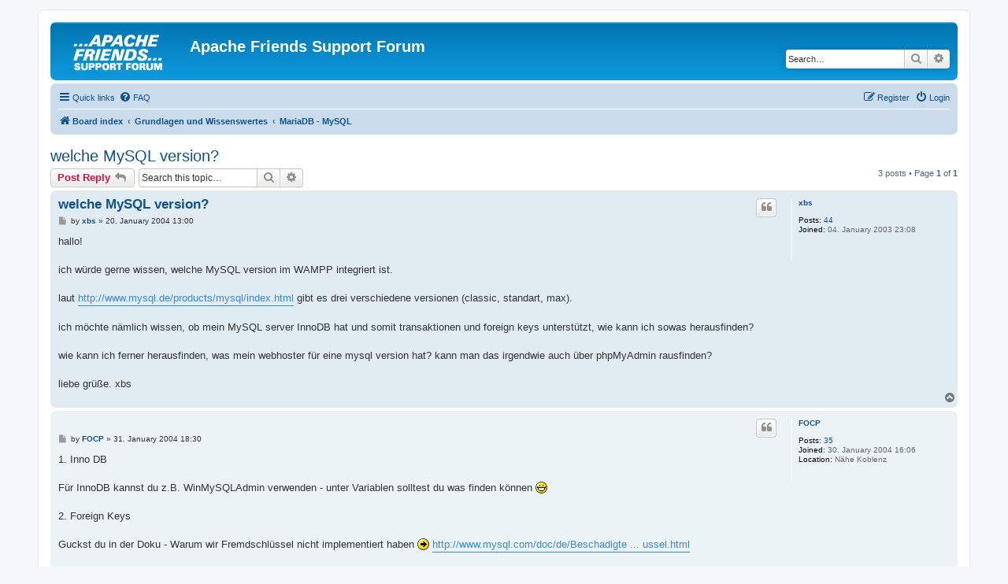

--- FILE ---
content_type: text/html; charset=UTF-8
request_url: https://community.apachefriends.org/f/viewtopic.php?f=7&t=4041&sid=03b88368223925abc30002db6cc861b9
body_size: 5883
content:
<!DOCTYPE html>
<html dir="ltr" lang="en-gb">
<head>
<meta charset="utf-8" />
<meta http-equiv="X-UA-Compatible" content="IE=edge">
<meta name="viewport" content="width=device-width, initial-scale=1" />

<title>welche MySQL version? - Apache Friends Support Forum</title>

	<link rel="alternate" type="application/atom+xml" title="Feed - Apache Friends Support Forum" href="/f/app.php/feed?sid=f3de0951f1044ba4513759d3b0253aa5">		<link rel="alternate" type="application/atom+xml" title="Feed - All forums" href="/f/app.php/feed/forums?sid=f3de0951f1044ba4513759d3b0253aa5">			<link rel="alternate" type="application/atom+xml" title="Feed - Forum - MariaDB - MySQL" href="/f/app.php/feed/forum/7?sid=f3de0951f1044ba4513759d3b0253aa5">		
	<link rel="canonical" href="https://community.apachefriends.org/f/viewtopic.php?t=4041">

<!--
	phpBB style name: prosilver
	Based on style:   prosilver (this is the default phpBB3 style)
	Original author:  Tom Beddard ( http://www.subBlue.com/ )
	Modified by:
-->

<link href="./assets/css/font-awesome.min.css?assets_version=9" rel="stylesheet">
<link href="./styles/prosilver/theme/stylesheet.css?assets_version=9" rel="stylesheet">
<link href="./styles/prosilver/theme/en/stylesheet.css?assets_version=9" rel="stylesheet">




<!--[if lte IE 9]>
	<link href="./styles/prosilver/theme/tweaks.css?assets_version=9" rel="stylesheet">
<![endif]-->





</head>
<body id="phpbb" class="nojs notouch section-viewtopic ltr ">


<div id="wrap" class="wrap">
	<a id="top" class="top-anchor" accesskey="t"></a>
	<div id="page-header">
		<div class="headerbar" role="banner">
					<div class="inner">

			<div id="site-description" class="site-description">
		<a id="logo" class="logo" href="./index.php?sid=f3de0951f1044ba4513759d3b0253aa5" title="Board index">
					<span class="site_logo"></span>
				</a>
				<h1>Apache Friends Support Forum</h1>
				<p></p>
				<p class="skiplink"><a href="#start_here">Skip to content</a></p>
			</div>

									<div id="search-box" class="search-box search-header" role="search">
				<form action="./search.php?sid=f3de0951f1044ba4513759d3b0253aa5" method="get" id="search">
				<fieldset>
					<input name="keywords" id="keywords" type="search" maxlength="128" title="Search for keywords" class="inputbox search tiny" size="20" value="" placeholder="Search…" />
					<button class="button button-search" type="submit" title="Search">
						<i class="icon fa-search fa-fw" aria-hidden="true"></i><span class="sr-only">Search</span>
					</button>
					<a href="./search.php?sid=f3de0951f1044ba4513759d3b0253aa5" class="button button-search-end" title="Advanced search">
						<i class="icon fa-cog fa-fw" aria-hidden="true"></i><span class="sr-only">Advanced search</span>
					</a>
					<input type="hidden" name="sid" value="f3de0951f1044ba4513759d3b0253aa5" />

				</fieldset>
				</form>
			</div>
						
			</div>
					</div>
				<div class="navbar" role="navigation">
	<div class="inner">

	<ul id="nav-main" class="nav-main linklist" role="menubar">

		<li id="quick-links" class="quick-links dropdown-container responsive-menu" data-skip-responsive="true">
			<a href="#" class="dropdown-trigger">
				<i class="icon fa-bars fa-fw" aria-hidden="true"></i><span>Quick links</span>
			</a>
			<div class="dropdown">
				<div class="pointer"><div class="pointer-inner"></div></div>
				<ul class="dropdown-contents" role="menu">
					
											<li class="separator"></li>
																									<li>
								<a href="./search.php?search_id=unanswered&amp;sid=f3de0951f1044ba4513759d3b0253aa5" role="menuitem">
									<i class="icon fa-file-o fa-fw icon-gray" aria-hidden="true"></i><span>Unanswered topics</span>
								</a>
							</li>
							<li>
								<a href="./search.php?search_id=active_topics&amp;sid=f3de0951f1044ba4513759d3b0253aa5" role="menuitem">
									<i class="icon fa-file-o fa-fw icon-blue" aria-hidden="true"></i><span>Active topics</span>
								</a>
							</li>
							<li class="separator"></li>
							<li>
								<a href="./search.php?sid=f3de0951f1044ba4513759d3b0253aa5" role="menuitem">
									<i class="icon fa-search fa-fw" aria-hidden="true"></i><span>Search</span>
								</a>
							</li>
					
										<li class="separator"></li>

									</ul>
			</div>
		</li>

				<li data-skip-responsive="true">
			<a href="/f/app.php/help/faq?sid=f3de0951f1044ba4513759d3b0253aa5" rel="help" title="Frequently Asked Questions" role="menuitem">
				<i class="icon fa-question-circle fa-fw" aria-hidden="true"></i><span>FAQ</span>
			</a>
		</li>
						
			<li class="rightside"  data-skip-responsive="true">
			<a href="./ucp.php?mode=login&amp;redirect=viewtopic.php%3Ff%3D7%26t%3D4041&amp;sid=f3de0951f1044ba4513759d3b0253aa5" title="Login" accesskey="x" role="menuitem">
				<i class="icon fa-power-off fa-fw" aria-hidden="true"></i><span>Login</span>
			</a>
		</li>
					<li class="rightside" data-skip-responsive="true">
				<a href="./ucp.php?mode=register&amp;sid=f3de0951f1044ba4513759d3b0253aa5" role="menuitem">
					<i class="icon fa-pencil-square-o  fa-fw" aria-hidden="true"></i><span>Register</span>
				</a>
			</li>
						</ul>

	<ul id="nav-breadcrumbs" class="nav-breadcrumbs linklist navlinks" role="menubar">
				
		
		<li class="breadcrumbs" itemscope itemtype="https://schema.org/BreadcrumbList">

			
							<span class="crumb" itemtype="https://schema.org/ListItem" itemprop="itemListElement" itemscope><a itemprop="item" href="./index.php?sid=f3de0951f1044ba4513759d3b0253aa5" accesskey="h" data-navbar-reference="index"><i class="icon fa-home fa-fw"></i><span itemprop="name">Board index</span></a><meta itemprop="position" content="1" /></span>

											
								<span class="crumb" itemtype="https://schema.org/ListItem" itemprop="itemListElement" itemscope data-forum-id="33"><a itemprop="item" href="./viewforum.php?f=33&amp;sid=f3de0951f1044ba4513759d3b0253aa5"><span itemprop="name">Grundlagen und Wissenswertes</span></a><meta itemprop="position" content="2" /></span>
															
								<span class="crumb" itemtype="https://schema.org/ListItem" itemprop="itemListElement" itemscope data-forum-id="7"><a itemprop="item" href="./viewforum.php?f=7&amp;sid=f3de0951f1044ba4513759d3b0253aa5"><span itemprop="name">MariaDB - MySQL</span></a><meta itemprop="position" content="3" /></span>
							
					</li>

		
					<li class="rightside responsive-search">
				<a href="./search.php?sid=f3de0951f1044ba4513759d3b0253aa5" title="View the advanced search options" role="menuitem">
					<i class="icon fa-search fa-fw" aria-hidden="true"></i><span class="sr-only">Search</span>
				</a>
			</li>
			</ul>

	</div>
</div>
	</div>

	
	<a id="start_here" class="anchor"></a>
	<div id="page-body" class="page-body" role="main">
		
		
<h2 class="topic-title"><a href="./viewtopic.php?t=4041&amp;sid=f3de0951f1044ba4513759d3b0253aa5">welche MySQL version?</a></h2>
<!-- NOTE: remove the style="display: none" when you want to have the forum description on the topic body -->
<div style="display: none !important;">Alles, was MariaDB und MySQL betrifft, kann hier besprochen werden.<br /></div>


<div class="action-bar bar-top">
	
			<a href="./posting.php?mode=reply&amp;t=4041&amp;sid=f3de0951f1044ba4513759d3b0253aa5" class="button" title="Post a reply">
							<span>Post Reply</span> <i class="icon fa-reply fa-fw" aria-hidden="true"></i>
					</a>
	
			
			<div class="search-box" role="search">
			<form method="get" id="topic-search" action="./search.php?sid=f3de0951f1044ba4513759d3b0253aa5">
			<fieldset>
				<input class="inputbox search tiny"  type="search" name="keywords" id="search_keywords" size="20" placeholder="Search this topic…" />
				<button class="button button-search" type="submit" title="Search">
					<i class="icon fa-search fa-fw" aria-hidden="true"></i><span class="sr-only">Search</span>
				</button>
				<a href="./search.php?sid=f3de0951f1044ba4513759d3b0253aa5" class="button button-search-end" title="Advanced search">
					<i class="icon fa-cog fa-fw" aria-hidden="true"></i><span class="sr-only">Advanced search</span>
				</a>
				<input type="hidden" name="t" value="4041" />
<input type="hidden" name="sf" value="msgonly" />
<input type="hidden" name="sid" value="f3de0951f1044ba4513759d3b0253aa5" />

			</fieldset>
			</form>
		</div>
	
			<div class="pagination">
			3 posts
							&bull; Page <strong>1</strong> of <strong>1</strong>
					</div>
		</div>




			<div id="p17741" class="post has-profile bg2">
		<div class="inner">

		<dl class="postprofile" id="profile17741">
			<dt class="no-profile-rank no-avatar">
				<div class="avatar-container">
																			</div>
								<a href="./memberlist.php?mode=viewprofile&amp;u=41&amp;sid=f3de0951f1044ba4513759d3b0253aa5" class="username">xbs</a>							</dt>

									
		<dd class="profile-posts"><strong>Posts:</strong> <a href="./search.php?author_id=41&amp;sr=posts&amp;sid=f3de0951f1044ba4513759d3b0253aa5">44</a></dd>		<dd class="profile-joined"><strong>Joined:</strong> 04. January 2003 23:08</dd>		
		
						
						
		</dl>

		<div class="postbody">
						<div id="post_content17741">

					<h3 class="first">
						<a href="./viewtopic.php?p=17741&amp;sid=f3de0951f1044ba4513759d3b0253aa5#p17741">welche MySQL version?</a>
		</h3>

													<ul class="post-buttons">
																																									<li>
							<a href="./posting.php?mode=quote&amp;p=17741&amp;sid=f3de0951f1044ba4513759d3b0253aa5" title="Reply with quote" class="button button-icon-only">
								<i class="icon fa-quote-left fa-fw" aria-hidden="true"></i><span class="sr-only">Quote</span>
							</a>
						</li>
														</ul>
							
						<p class="author">
									<a class="unread" href="./viewtopic.php?p=17741&amp;sid=f3de0951f1044ba4513759d3b0253aa5#p17741" title="Post">
						<i class="icon fa-file fa-fw icon-lightgray icon-md" aria-hidden="true"></i><span class="sr-only">Post</span>
					</a>
								<span class="responsive-hide">by <strong><a href="./memberlist.php?mode=viewprofile&amp;u=41&amp;sid=f3de0951f1044ba4513759d3b0253aa5" class="username">xbs</a></strong> &raquo; </span><time datetime="2004-01-20T12:00:01+00:00">20. January 2004 13:00</time>
			</p>
			
			
			
			
			<div class="content">hallo! <br>
<br>
ich würde gerne wissen, welche MySQL version im WAMPP integriert ist. <br>
<br>
laut <a href="http://www.mysql.de/products/mysql/index.html" class="postlink">http://www.mysql.de/products/mysql/index.html</a> gibt es drei verschiedene versionen (classic, standart, max). <br>
<br>
ich möchte nämlich wissen, ob mein MySQL server InnoDB hat und somit transaktionen und foreign keys unterstützt, wie kann ich sowas herausfinden? <br>
<br>
wie kann ich ferner herausfinden, was mein webhoster für eine mysql version hat? kann man das irgendwie auch über phpMyAdmin rausfinden?<br>
<br>
liebe grüße. xbs</div>

			
			
									
						
										
						</div>

		</div>

				<div class="back2top">
						<a href="#top" class="top" title="Top">
				<i class="icon fa-chevron-circle-up fa-fw icon-gray" aria-hidden="true"></i>
				<span class="sr-only">Top</span>
			</a>
					</div>
		
		</div>
	</div>

				<div id="p18333" class="post has-profile bg1">
		<div class="inner">

		<dl class="postprofile" id="profile18333">
			<dt class="no-profile-rank no-avatar">
				<div class="avatar-container">
																			</div>
								<a href="./memberlist.php?mode=viewprofile&amp;u=1899&amp;sid=f3de0951f1044ba4513759d3b0253aa5" class="username">FOCP</a>							</dt>

									
		<dd class="profile-posts"><strong>Posts:</strong> <a href="./search.php?author_id=1899&amp;sr=posts&amp;sid=f3de0951f1044ba4513759d3b0253aa5">35</a></dd>		<dd class="profile-joined"><strong>Joined:</strong> 30. January 2004 16:06</dd>		
		
											<dd class="profile-custom-field profile-phpbb_location"><strong>Location:</strong> Nähe Koblenz</dd>
							
						
		</dl>

		<div class="postbody">
						<div id="post_content18333">

					<h3 >
						<a href="./viewtopic.php?p=18333&amp;sid=f3de0951f1044ba4513759d3b0253aa5#p18333"></a>
		</h3>

													<ul class="post-buttons">
																																									<li>
							<a href="./posting.php?mode=quote&amp;p=18333&amp;sid=f3de0951f1044ba4513759d3b0253aa5" title="Reply with quote" class="button button-icon-only">
								<i class="icon fa-quote-left fa-fw" aria-hidden="true"></i><span class="sr-only">Quote</span>
							</a>
						</li>
														</ul>
							
						<p class="author">
									<a class="unread" href="./viewtopic.php?p=18333&amp;sid=f3de0951f1044ba4513759d3b0253aa5#p18333" title="Post">
						<i class="icon fa-file fa-fw icon-lightgray icon-md" aria-hidden="true"></i><span class="sr-only">Post</span>
					</a>
								<span class="responsive-hide">by <strong><a href="./memberlist.php?mode=viewprofile&amp;u=1899&amp;sid=f3de0951f1044ba4513759d3b0253aa5" class="username">FOCP</a></strong> &raquo; </span><time datetime="2004-01-31T17:30:35+00:00">31. January 2004 18:30</time>
			</p>
			
			
			
			
			<div class="content">1. Inno DB<br>
<br>
Für InnoDB kannst du z.B. WinMySQLAdmin verwenden - unter Variablen solltest du was finden können  <img class="smilies" src="./images/smilies/icon_biggrin.gif" width="15" height="15" alt=":D" title="Very Happy"><br>
<br>
2. Foreign Keys<br>
<br>
Guckst du in der Doku - Warum wir Fremdschlüssel nicht implementiert haben <img class="smilies" src="./images/smilies/icon_arrow.gif" width="15" height="15" alt=":arrow:" title="Arrow"> <a href="http://www.mysql.com/doc/de/Beschadigte_Fremdschlussel.html" class="postlink">http://www.mysql.com/doc/de/Beschadigte ... ussel.html</a><br>
<br>
3. Webhoster<br>
<br>
Wenn dein Webhoster seine MySQL-Version tatsächlich nirgendwo gelistet haben sollte, hilft dir dieses "riesige" PHP-Skript:<br>

<div class="codebox"><p>Code: <a href="#" onclick="selectCode(this); return false;">Select all</a></p><pre><code>&lt;?php
phpinfo();
?&gt;</code></pre></div>

Einfach auf deinen Webspace übertragen und aufrufen. Steht u.a. auch die MySQL-Version dabei.<br>
<br>
*FG*</div>

			
			
									
						
										
						</div>

		</div>

				<div class="back2top">
						<a href="#top" class="top" title="Top">
				<i class="icon fa-chevron-circle-up fa-fw icon-gray" aria-hidden="true"></i>
				<span class="sr-only">Top</span>
			</a>
					</div>
		
		</div>
	</div>

				<div id="p19093" class="post has-profile bg2">
		<div class="inner">

		<dl class="postprofile" id="profile19093">
			<dt class="no-profile-rank no-avatar">
				<div class="avatar-container">
																			</div>
								<a href="./memberlist.php?mode=viewprofile&amp;u=41&amp;sid=f3de0951f1044ba4513759d3b0253aa5" class="username">xbs</a>							</dt>

									
		<dd class="profile-posts"><strong>Posts:</strong> <a href="./search.php?author_id=41&amp;sr=posts&amp;sid=f3de0951f1044ba4513759d3b0253aa5">44</a></dd>		<dd class="profile-joined"><strong>Joined:</strong> 04. January 2003 23:08</dd>		
		
						
						
		</dl>

		<div class="postbody">
						<div id="post_content19093">

					<h3 >
						<a href="./viewtopic.php?p=19093&amp;sid=f3de0951f1044ba4513759d3b0253aa5#p19093"></a>
		</h3>

													<ul class="post-buttons">
																																									<li>
							<a href="./posting.php?mode=quote&amp;p=19093&amp;sid=f3de0951f1044ba4513759d3b0253aa5" title="Reply with quote" class="button button-icon-only">
								<i class="icon fa-quote-left fa-fw" aria-hidden="true"></i><span class="sr-only">Quote</span>
							</a>
						</li>
														</ul>
							
						<p class="author">
									<a class="unread" href="./viewtopic.php?p=19093&amp;sid=f3de0951f1044ba4513759d3b0253aa5#p19093" title="Post">
						<i class="icon fa-file fa-fw icon-lightgray icon-md" aria-hidden="true"></i><span class="sr-only">Post</span>
					</a>
								<span class="responsive-hide">by <strong><a href="./memberlist.php?mode=viewprofile&amp;u=41&amp;sid=f3de0951f1044ba4513759d3b0253aa5" class="username">xbs</a></strong> &raquo; </span><time datetime="2004-02-10T15:49:51+00:00">10. February 2004 16:49</time>
			</p>
			
			
			
			
			<div class="content">ja, inzwischen hab ich das alles gefunden. <br>
<br>
standartmäßig war bei meinem WAMPP Inno DB deaktiviert, indem in der my.cfg der wert 'skip-innodb' gesetzt war. <br>
<br>
ich frage mich, warum die apachefriends das so gemacht haben? <br>
denn laut mysql.de sollte innodb standartmäßig aktiviert sein.</div>

			
			
									
						
										
						</div>

		</div>

				<div class="back2top">
						<a href="#top" class="top" title="Top">
				<i class="icon fa-chevron-circle-up fa-fw icon-gray" aria-hidden="true"></i>
				<span class="sr-only">Top</span>
			</a>
					</div>
		
		</div>
	</div>

	

	<div class="action-bar bar-bottom">
	
			<a href="./posting.php?mode=reply&amp;t=4041&amp;sid=f3de0951f1044ba4513759d3b0253aa5" class="button" title="Post a reply">
							<span>Post Reply</span> <i class="icon fa-reply fa-fw" aria-hidden="true"></i>
					</a>
		
	
			<form method="post" action="./viewtopic.php?t=4041&amp;sid=f3de0951f1044ba4513759d3b0253aa5">
		<div class="dropdown-container dropdown-container-left dropdown-button-control sort-tools">
	<span title="Display and sorting options" class="button button-secondary dropdown-trigger dropdown-select">
		<i class="icon fa-sort-amount-asc fa-fw" aria-hidden="true"></i>
		<span class="caret"><i class="icon fa-sort-down fa-fw" aria-hidden="true"></i></span>
	</span>
	<div class="dropdown hidden">
		<div class="pointer"><div class="pointer-inner"></div></div>
		<div class="dropdown-contents">
			<fieldset class="display-options">
							<label>Display: <select name="st" id="st"><option value="0" selected="selected">All posts</option><option value="1">1 day</option><option value="7">7 days</option><option value="14">2 weeks</option><option value="30">1 month</option><option value="90">3 months</option><option value="180">6 months</option><option value="365">1 year</option></select></label>
								<label>Sort by: <select name="sk" id="sk"><option value="a">Author</option><option value="t" selected="selected">Post time</option><option value="s">Subject</option></select></label>
				<label>Direction: <select name="sd" id="sd"><option value="a" selected="selected">Ascending</option><option value="d">Descending</option></select></label>
								<hr class="dashed" />
				<input type="submit" class="button2" name="sort" value="Go" />
						</fieldset>
		</div>
	</div>
</div>
		</form>
	
	
	
			<div class="pagination">
			3 posts
							&bull; Page <strong>1</strong> of <strong>1</strong>
					</div>
	</div>


<div class="action-bar actions-jump">
		<p class="jumpbox-return">
		<a href="./viewforum.php?f=7&amp;sid=f3de0951f1044ba4513759d3b0253aa5" class="left-box arrow-left" accesskey="r">
			<i class="icon fa-angle-left fa-fw icon-black" aria-hidden="true"></i><span>Return to “MariaDB - MySQL”</span>
		</a>
	</p>
	
		<div class="jumpbox dropdown-container dropdown-container-right dropdown-up dropdown-left dropdown-button-control" id="jumpbox">
			<span title="Jump to" class="button button-secondary dropdown-trigger dropdown-select">
				<span>Jump to</span>
				<span class="caret"><i class="icon fa-sort-down fa-fw" aria-hidden="true"></i></span>
			</span>
		<div class="dropdown">
			<div class="pointer"><div class="pointer-inner"></div></div>
			<ul class="dropdown-contents">
																				<li><a href="./viewforum.php?f=32&amp;sid=f3de0951f1044ba4513759d3b0253aa5" class="jumpbox-cat-link"> <span> XAMPP auf Deutsch (Language german only!)</span></a></li>
																<li><a href="./viewforum.php?f=4&amp;sid=f3de0951f1044ba4513759d3b0253aa5" class="jumpbox-sub-link"><span class="spacer"></span> <span>&#8627; &nbsp; XAMPP für Windows</span></a></li>
																<li><a href="./viewforum.php?f=3&amp;sid=f3de0951f1044ba4513759d3b0253aa5" class="jumpbox-sub-link"><span class="spacer"></span> <span>&#8627; &nbsp; XAMPP für Linux</span></a></li>
																<li><a href="./viewforum.php?f=28&amp;sid=f3de0951f1044ba4513759d3b0253aa5" class="jumpbox-sub-link"><span class="spacer"></span> <span>&#8627; &nbsp; XAMPP für macOS</span></a></li>
																<li><a href="./viewforum.php?f=24&amp;sid=f3de0951f1044ba4513759d3b0253aa5" class="jumpbox-sub-link"><span class="spacer"></span> <span>&#8627; &nbsp; XAMPP für Solaris</span></a></li>
																<li><a href="./viewforum.php?f=9&amp;sid=f3de0951f1044ba4513759d3b0253aa5" class="jumpbox-sub-link"><span class="spacer"></span> <span>&#8627; &nbsp; XAMPP-Wunschzettel</span></a></li>
																<li><a href="./viewforum.php?f=26&amp;sid=f3de0951f1044ba4513759d3b0253aa5" class="jumpbox-sub-link"><span class="spacer"></span> <span>&#8627; &nbsp; XAMPP AddOns</span></a></li>
																<li><a href="./viewforum.php?f=34&amp;sid=f3de0951f1044ba4513759d3b0253aa5" class="jumpbox-cat-link"> <span> XAMPP in English (Language english only!)</span></a></li>
																<li><a href="./viewforum.php?f=13&amp;sid=f3de0951f1044ba4513759d3b0253aa5" class="jumpbox-sub-link"><span class="spacer"></span> <span>&#8627; &nbsp; Announcements and news</span></a></li>
																<li><a href="./viewforum.php?f=16&amp;sid=f3de0951f1044ba4513759d3b0253aa5" class="jumpbox-sub-link"><span class="spacer"></span> <span>&#8627; &nbsp; XAMPP for Windows</span></a></li>
																<li><a href="./viewforum.php?f=17&amp;sid=f3de0951f1044ba4513759d3b0253aa5" class="jumpbox-sub-link"><span class="spacer"></span> <span>&#8627; &nbsp; XAMPP for Linux</span></a></li>
																<li><a href="./viewforum.php?f=29&amp;sid=f3de0951f1044ba4513759d3b0253aa5" class="jumpbox-sub-link"><span class="spacer"></span> <span>&#8627; &nbsp; XAMPP for macOS</span></a></li>
																<li><a href="./viewforum.php?f=25&amp;sid=f3de0951f1044ba4513759d3b0253aa5" class="jumpbox-sub-link"><span class="spacer"></span> <span>&#8627; &nbsp; XAMPP for Solaris</span></a></li>
																<li><a href="./viewforum.php?f=33&amp;sid=f3de0951f1044ba4513759d3b0253aa5" class="jumpbox-cat-link"> <span> Grundlagen und Wissenswertes</span></a></li>
																<li><a href="./viewforum.php?f=5&amp;sid=f3de0951f1044ba4513759d3b0253aa5" class="jumpbox-sub-link"><span class="spacer"></span> <span>&#8627; &nbsp; Apache</span></a></li>
																<li><a href="./viewforum.php?f=7&amp;sid=f3de0951f1044ba4513759d3b0253aa5" class="jumpbox-sub-link"><span class="spacer"></span> <span>&#8627; &nbsp; MariaDB - MySQL</span></a></li>
																<li><a href="./viewforum.php?f=6&amp;sid=f3de0951f1044ba4513759d3b0253aa5" class="jumpbox-sub-link"><span class="spacer"></span> <span>&#8627; &nbsp; PHP</span></a></li>
																<li><a href="./viewforum.php?f=8&amp;sid=f3de0951f1044ba4513759d3b0253aa5" class="jumpbox-sub-link"><span class="spacer"></span> <span>&#8627; &nbsp; Perl</span></a></li>
																<li><a href="./viewforum.php?f=11&amp;sid=f3de0951f1044ba4513759d3b0253aa5" class="jumpbox-sub-link"><span class="spacer"></span> <span>&#8627; &nbsp; ProFTPD</span></a></li>
																<li><a href="./viewforum.php?f=14&amp;sid=f3de0951f1044ba4513759d3b0253aa5" class="jumpbox-sub-link"><span class="spacer"></span> <span>&#8627; &nbsp; phpMyAdmin</span></a></li>
																<li><a href="./viewforum.php?f=15&amp;sid=f3de0951f1044ba4513759d3b0253aa5" class="jumpbox-sub-link"><span class="spacer"></span> <span>&#8627; &nbsp; Webmin</span></a></li>
																<li><a href="./viewforum.php?f=27&amp;sid=f3de0951f1044ba4513759d3b0253aa5" class="jumpbox-sub-link"><span class="spacer"></span> <span>&#8627; &nbsp; FileZilla</span></a></li>
																<li><a href="./viewforum.php?f=31&amp;sid=f3de0951f1044ba4513759d3b0253aa5" class="jumpbox-cat-link"> <span> Apache Friends</span></a></li>
																<li><a href="./viewforum.php?f=1&amp;sid=f3de0951f1044ba4513759d3b0253aa5" class="jumpbox-sub-link"><span class="spacer"></span> <span>&#8627; &nbsp; Apache Friends</span></a></li>
																<li><a href="./viewforum.php?f=12&amp;sid=f3de0951f1044ba4513759d3b0253aa5" class="jumpbox-sub-link"><span class="spacer"></span> <span>&#8627; &nbsp; Ankündigungen und Neuigkeiten</span></a></li>
																<li><a href="./viewforum.php?f=2&amp;sid=f3de0951f1044ba4513759d3b0253aa5" class="jumpbox-sub-link"><span class="spacer"></span> <span>&#8627; &nbsp; Allerlei</span></a></li>
											</ul>
		</div>
	</div>

	</div>




			</div>


<div id="page-footer" class="page-footer" role="contentinfo">
	<div class="navbar" role="navigation">
	<div class="inner">

	<ul id="nav-footer" class="nav-footer linklist" role="menubar">
		<li class="breadcrumbs">
									<span class="crumb"><a href="./index.php?sid=f3de0951f1044ba4513759d3b0253aa5" data-navbar-reference="index"><i class="icon fa-home fa-fw" aria-hidden="true"></i><span>Board index</span></a></span>					</li>
		
				<li class="rightside">All times are <span title="UTC+1">UTC+01:00</span></li>
							<li class="rightside">
				<a href="/f/app.php/user/delete_cookies?sid=f3de0951f1044ba4513759d3b0253aa5" data-ajax="true" data-refresh="true" role="menuitem">
					<i class="icon fa-trash fa-fw" aria-hidden="true"></i><span>Delete cookies</span>
				</a>
			</li>
																<li class="rightside" data-last-responsive="true">
				<a href="./memberlist.php?mode=contactadmin&amp;sid=f3de0951f1044ba4513759d3b0253aa5" role="menuitem">
					<i class="icon fa-envelope fa-fw" aria-hidden="true"></i><span>Contact us</span>
				</a>
			</li>
			</ul>

	</div>
</div>

	<div class="copyright">
				<p class="footer-row">
			<span class="footer-copyright">Powered by <a href="https://www.phpbb.com/">phpBB</a>&reg; Forum Software &copy; phpBB Limited</span>
		</p>
						<p class="footer-row" role="menu">
			<a class="footer-link" href="./ucp.php?mode=privacy&amp;sid=f3de0951f1044ba4513759d3b0253aa5" title="Privacy" role="menuitem">
				<span class="footer-link-text">Privacy</span>
			</a>
			|
			<a class="footer-link" href="./ucp.php?mode=terms&amp;sid=f3de0951f1044ba4513759d3b0253aa5" title="Terms" role="menuitem">
				<span class="footer-link-text">Terms</span>
			</a>
		</p>
					</div>

	<div id="darkenwrapper" class="darkenwrapper" data-ajax-error-title="AJAX error" data-ajax-error-text="Something went wrong when processing your request." data-ajax-error-text-abort="User aborted request." data-ajax-error-text-timeout="Your request timed out; please try again." data-ajax-error-text-parsererror="Something went wrong with the request and the server returned an invalid reply.">
		<div id="darken" class="darken">&nbsp;</div>
	</div>

	<div id="phpbb_alert" class="phpbb_alert" data-l-err="Error" data-l-timeout-processing-req="Request timed out.">
		<a href="#" class="alert_close">
			<i class="icon fa-times-circle fa-fw" aria-hidden="true"></i>
		</a>
		<h3 class="alert_title">&nbsp;</h3><p class="alert_text"></p>
	</div>
	<div id="phpbb_confirm" class="phpbb_alert">
		<a href="#" class="alert_close">
			<i class="icon fa-times-circle fa-fw" aria-hidden="true"></i>
		</a>
		<div class="alert_text"></div>
	</div>
</div>

</div>

<div>
	<a id="bottom" class="anchor" accesskey="z"></a>
	<img class="sr-only" aria-hidden="true" src="&#x2F;f&#x2F;app.php&#x2F;cron&#x2F;cron.task.core.update_hashes&#x3F;sid&#x3D;f3de0951f1044ba4513759d3b0253aa5" width="1" height="1" alt="">
</div>

<script src="./assets/javascript/jquery-3.7.1.min.js?assets_version=9"></script>
<script src="./assets/javascript/core.js?assets_version=9"></script>



<script src="./styles/prosilver/template/forum_fn.js?assets_version=9"></script>
<script src="./styles/prosilver/template/ajax.js?assets_version=9"></script>



</body>
</html>
